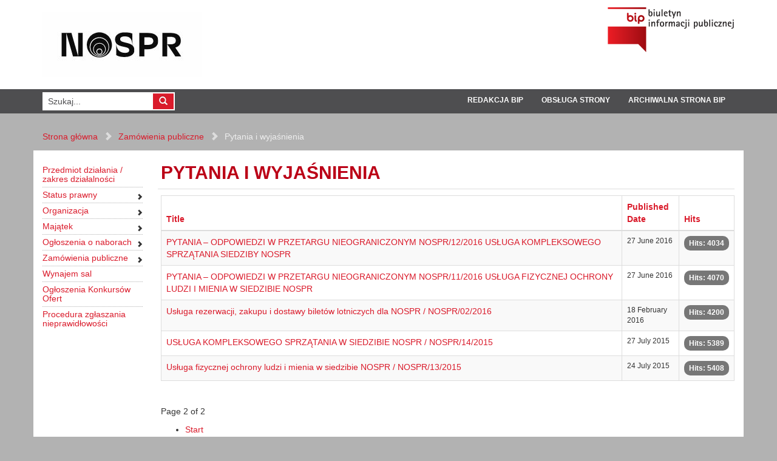

--- FILE ---
content_type: text/html; charset=utf-8
request_url: https://bip.nospr.org.pl/en/zamowienia-publiczne/pytania-i-wyjasnienia?start=10
body_size: 4969
content:

<!DOCTYPE html>
<!--[if lt IE 7]>
<html class="no-js lt-ie9 lt-ie8 lt-ie7"> <![endif]-->
<!--[if IE 7]>
<html class="no-js lt-ie9 lt-ie8"> <![endif]-->
<!--[if IE 8]>
<html class="no-js lt-ie9"> <![endif]-->
<!--[if gt IE 8]><!-->
<html class="no-js"> <!--<![endif]-->
<head>
    <meta charset="utf-8">
    <meta http-equiv="X-UA-Compatible" content="IE=edge,chrome=1">
    <meta name="viewport" content="width=device-width, initial-scale=1">
    <link rel="stylesheet" href="/templates/bip/css/bootstrap.min.css" type="text/css"/>
    <link rel="stylesheet" href="/templates/bip/css/bootstrap-theme.min.css" type="text/css"/>
    <link rel="stylesheet" href="/templates/bip/css/main.css" type="text/css"/>
    <link href='http://fonts.googleapis.com/css?family=Lato:400,700,400italic&subset=latin,latin-ext' rel='stylesheet' type='text/css'>
    <script src="/templates/bip/js/vendor/modernizr-2.6.2-respond-1.1.0.min.js"></script>
      <base href="https://bip.nospr.org.pl/en/zamowienia-publiczne/pytania-i-wyjasnienia" />
  <meta http-equiv="content-type" content="text/html; charset=utf-8" />
  <meta name="generator" content="Joomla! - Open Source Content Management" />
  <title>NOSPR - Biuletyn Informacji Publicznej - Pytania i wyjaśnienia</title>
  <link href="https://bip.nospr.org.pl/en/zamowienia-publiczne/pytania-i-wyjasnienia?start=10" rel="canonical" />
  <link href="/en/zamowienia-publiczne/pytania-i-wyjasnienia?format=feed&amp;type=rss" rel="alternate" type="application/rss+xml" title="RSS 2.0" />
  <link href="/en/zamowienia-publiczne/pytania-i-wyjasnienia?format=feed&amp;type=atom" rel="alternate" type="application/atom+xml" title="Atom 1.0" />
  <link href="/templates/bip/favicon.ico" rel="shortcut icon" type="image/vnd.microsoft.icon" />
  <link href="https://bip.nospr.org.pl/en/component/search/?Itemid=152&amp;format=opensearch" rel="search" title="Search NOSPR - Biuletyn Informacji Publicznej" type="application/opensearchdescription+xml" />
  <link rel="stylesheet" href="/media/com_attachments/css/attachments_hide.css" type="text/css" />
  <link rel="stylesheet" href="/media/com_attachments/css/attachments_list.css" type="text/css" />
  <script src="/media/system/js/mootools-core.js" type="text/javascript"></script>
  <script src="/media/jui/js/jquery.min.js" type="text/javascript"></script>
  <script src="/media/jui/js/jquery-noconflict.js" type="text/javascript"></script>
  <script src="/media/jui/js/jquery-migrate.min.js" type="text/javascript"></script>
  <script src="/media/system/js/core.js" type="text/javascript"></script>
  <script src="/media/com_attachments/js/attachments_refresh.js" type="text/javascript"></script>
  <script src="/media/system/js/caption.js" type="text/javascript"></script>
  <script src="/media/jui/js/bootstrap.min.js" type="text/javascript"></script>
  <script type="text/javascript">
jQuery(window).on('load',  function() {
				new JCaption('img.caption');
			});jQuery(document).ready(function(){
	jQuery('.hasTooltip').tooltip({"html": true,"container": "body"});
});
  </script>

</head>
<body>
<!--[if lt IE 7]>
<p class="browsehappy">You are using an <strong>outdated</strong> browser. Please <a href="http://browsehappy.com/">upgrade your browser</a> to improve your experience.</p>
<![endif]-->

<div class="header">
    <div class="container">
        <div class="row">
            <div class="col-xs-6" id="logo">
                <a href="/">
                  <img class="img-responsive" src="/images/headers/nospr_logo_nowe.jpg" alt="NOSPR - Biuletyn Informacji Publicznej"/>
                </a>
            </div>
            <div class="col-xs-6" id="bip">
                <a href="/">
                    <img class="img-responsive pull-right" src="/templates/bip/img/logo-bip.png" alt="NOSPR - Biuletyn Informacji Publicznej"/>
                </a>
            </div>
        </div>
    </div>
</div>
<div class="menu-top">
    <div class="container">
        <div class="row">
            <div class="col-xs-12 col-sm-6" id="search">
                                    <div class="search">
	<form action="/en/zamowienia-publiczne/pytania-i-wyjasnienia" method="post" class="form-inline">
		<label for="mod-search-searchword" class="element-invisible">Search...</label> <input name="searchword" id="mod-search-searchword" maxlength="20"  class="inputbox search-query" type="text" size="20" value=" Szukaj..."  onblur="if (this.value=='') this.value=' Szukaj...';" onfocus="if (this.value==' Szukaj...') this.value='';" /> <button class="button btn btn-primary" onclick="this.form.searchword.focus();">szukaj-img</button>		<input type="hidden" name="task" value="search" />
		<input type="hidden" name="option" value="com_search" />
		<input type="hidden" name="Itemid" value="152" />
	</form>
</div>

                            </div>
            <div class="col-xs-12 col-sm-6" id="top-menu">
                                    <ul class="nav menu">
<li class="item-114"><a href="/en/redakcja-bip" >Redakcja BIP</a></li><li class="item-115"><a href="/en/obsluga-strony" >Obsługa strony</a></li><li class="item-116"><a href="http://www.bip.nospr.org.pl/" target="_blank" >Archiwalna strona BIP </a></li></ul>

                            </div>
        </div>
    </div>
</div>
<div class="container">
    <div class="row">
        <div class="col-sm-12">
            <div id="system-message-container">
	</div>

            
                            
<ul class="breadcrumb">
	<li class="active"><span class="divider icon-location"></span></li><li><a href="/en/" class="pathway">Strona główna</a><span class="divider"> &gt;&gt;</span></li><li><a href="/en/zamowienia-publiczne" class="pathway">Zamówienia publiczne</a><span class="divider"> &gt;&gt;</span></li><li class="active"><span>Pytania i wyjaśnienia</span></li></ul>

                    </div>
    </div>
</div>

<div class="wrapper">
    <div class="container">

        <div class="row">
            <div class="col-sm-3 col-md-2" id="main-menu">
                                    <div class="btn-group-vertical" role="group" aria-label="...">
                        <ul class="nav menu">
<li class="item-124"><a href="/en/przedmiot-dzialania-zakres-dzialalnosci" >Przedmiot działania / zakres działalności</a></li><li class="item-125 deeper parent"><a href="/en/status-prawny" >Status prawny</a><ul class="nav-child unstyled small"><li class="item-167"><a href="/en/status-prawny/statut" >Statut</a></li><li class="item-168"><a href="/en/status-prawny/umowa-o-utworzeniu-instytucji-kultury" >Umowa o utworzeniu instytucji kultury.</a></li></ul></li><li class="item-126 deeper parent"><a href="/en/organizacja" >Organizacja</a><ul class="nav-child unstyled small"><li class="item-127"><a href="/en/organizacja/wladze" >Władze</a></li><li class="item-129"><a href="/en/organizacja/regulamin-organizacyjny" >Regulamin organizacyjny NOSPR</a></li><li class="item-130"><a href="/en/organizacja/regulamin-pracy" >Regulamin pracy</a></li><li class="item-131"><a href="/en/organizacja/kodeks-etyki" >Kodeks etyki</a></li><li class="item-203"><a href="/en/organizacja/dostepnosc" >Dostępność</a></li><li class="item-221"><a href="/en/organizacja/regulamin-przeciwdzialania-zachowaniom-mobbingowym-oraz-innym-niepozadanym-zachowaniom" >Regulamin przeciwdziałania zachowaniom mobbingowym oraz innym niepożądanym zachowaniom</a></li></ul></li><li class="item-213 deeper parent"><a href="/en/majatek" >Majątek</a><ul class="nav-child unstyled small"><li class="item-214"><a href="/en/majatek/majatek-2022" >Majątek 2022</a></li><li class="item-215"><a href="/en/majatek/majatek-2021" >Majątek 2021</a></li><li class="item-216"><a href="/en/majatek/majatek-2020" >Majątek 2020</a></li></ul></li><li class="item-136 deeper parent"><a href="/en/ogloszenia-o-naborach-na-wolne-stanowiska-pracy" >Ogłoszenia o naborach</a><ul class="nav-child unstyled small"><li class="item-164"><a href="/en/ogloszenia-o-naborach-na-wolne-stanowiska-pracy/konkursy-na-stanowiska-artysty-muzyka-nospr" >Konkursy na stanowiska artysty-muzyka NOSPR  </a></li><li class="item-163"><a href="/en/ogloszenia-o-naborach-na-wolne-stanowiska-pracy/wyniki-konkursow-na-stanowiska-artysty-muzyka-nospr" >Wyniki konkursów na stanowiska artysty-muzyka NOSPR  </a></li><li class="item-165"><a href="/en/ogloszenia-o-naborach-na-wolne-stanowiska-pracy/archwium-ofert-pracy-i-rozstrzygniec-konkursow" >Oferty pracy i rozstrzygnięcia konkursów - archiwum</a></li><li class="item-137"><a href="/en/ogloszenia-o-naborach-na-wolne-stanowiska-pracy/ogloszenia-o-naborach-na-wolne-stanowiska-pracy" >Ogłoszenia o naborach na wolne stanowiska pracy</a></li><li class="item-138"><a href="/en/ogloszenia-o-naborach-na-wolne-stanowiska-pracy/ogloszenia-o-wynikach-naborow-na-wolne-stanowiska-pracy" >Ogłoszenia o wynikach naborów na wolne stanowiska pracy</a></li></ul></li><li class="item-139 active deeper parent"><a href="/en/zamowienia-publiczne" >Zamówienia publiczne</a><ul class="nav-child unstyled small"><li class="item-222"><a href="/en/zamowienia-publiczne/zamowienia-2025" >Zamówienia 2025</a></li><li class="item-217"><a href="/en/zamowienia-publiczne/zamowienia-2024" >Zamówienia 2024</a></li><li class="item-212"><a href="/en/zamowienia-publiczne/zamowienia-2021-2022" >Zamówienia 2021-2023</a></li><li class="item-140 deeper parent"><a href="/en/zamowienia-publiczne/ogloszenia-o-zamowieniach" >Ogłoszenia o zamówieniach</a><ul class="nav-child unstyled small"><li class="item-141"><a href="/en/zamowienia-publiczne/ogloszenia-o-zamowieniach/uslugi" >Usługi</a></li><li class="item-142 deeper parent"><a href="/en/zamowienia-publiczne/ogloszenia-o-zamowieniach/dostawy" >Dostawy</a><ul class="nav-child unstyled small"><li class="item-176"><a href="/en/zamowienia-publiczne/ogloszenia-o-zamowieniach/dostawy/zaprojektowanie-budowa-i-montaz-organow-piszczalkowych-w-nospr" >Postępowanie zakończone - Zaprojektowanie, budowa i montaż organów piszczałkowych w NOSPR</a></li></ul></li><li class="item-144"><a href="/en/zamowienia-publiczne/ogloszenia-o-zamowieniach/roboty-budowlane" >Roboty budowlane</a></li><li class="item-145"><a href="/en/zamowienia-publiczne/ogloszenia-o-zamowieniach/konkursy" >Konkursy</a></li></ul></li><li class="item-146 deeper parent"><a href="/en/zamowienia-publiczne/informacja-o-udzielonych-zamowieniach" >Informacje o zamówieniach</a><ul class="nav-child unstyled small"><li class="item-147"><a href="/en/zamowienia-publiczne/informacja-o-udzielonych-zamowieniach/uslugi" >Usługi</a></li><li class="item-148"><a href="/en/zamowienia-publiczne/informacja-o-udzielonych-zamowieniach/dostawy" >Dostawy</a></li><li class="item-150"><a href="/en/zamowienia-publiczne/informacja-o-udzielonych-zamowieniach/roboty-budowlane" >Roboty budowlane</a></li><li class="item-151"><a href="/en/zamowienia-publiczne/informacja-o-udzielonych-zamowieniach/konkursy" >Konkursy</a></li></ul></li><li class="item-174"><a href="/en/zamowienia-publiczne/sprawozdania" >Zamówienia publiczne z zakresu działalności kulturalnej</a></li><li class="item-184 deeper parent"><a href="/en/zamowienia-publiczne/zamowienia-na-uslugi-spoleczne-i-inne-szczegolne-uslugi" >Zamówienia na usługi społeczne i inne szczególne usługi</a><ul class="nav-child unstyled small"><li class="item-195"><a href="/en/zamowienia-publiczne/zamowienia-na-uslugi-spoleczne-i-inne-szczegolne-uslugi/swiadczenie-obslugi-prawnej-narodowej-orkiestry-symfonicznej-polskiego-radia-z-siedziba-w-katowicach-nospr-12-2020" >Świadczenie obsługi prawnej Narodowej Orkiestry Symfonicznej Polskiego Radia z siedzibą w Katowicach - NOSPR/12/2020</a></li><li class="item-193"><a href="/en/zamowienia-publiczne/zamowienia-na-uslugi-spoleczne-i-inne-szczegolne-uslugi/usluga-fizycznej-ochrony-ludzi-i-mienia-w-siedzibie-nospr-nospr-6-2020" >USŁUGA FIZYCZNEJ OCHRONY LUDZI I MIENIA W SIEDZIBIE NOSPR - NOSPR/6/2020</a></li><li class="item-185"><a href="/en/zamowienia-publiczne/zamowienia-na-uslugi-spoleczne-i-inne-szczegolne-uslugi/usluga-rezerwacji-noclegow-w-hotelach-krajowych-i-zagranicznych-dla-nospr-nospr-07-2019" >Usługa rezerwacji noclegów w hotelach krajowych i zagranicznych dla NOSPR- NOSPR/07/2019</a></li></ul></li><li class="item-152 current active"><a href="/en/zamowienia-publiczne/pytania-i-wyjasnienia" >Pytania i wyjaśnienia</a></li><li class="item-153"><a href="/en/zamowienia-publiczne/archiwum-ogloszen" >Archiwum ogłoszeń</a></li><li class="item-175"><a href="/en/zamowienia-publiczne/profil-nabywcy" >Profil nabywcy</a></li></ul></li><li class="item-172"><a href="/en/wynajem-sal" >Wynajem sal</a></li><li class="item-173"><a href="/en/ogloszenia-konkursow-ofert" >Ogłoszenia Konkursów Ofert </a></li><li class="item-220"><a href="/en/procedura-zglaszania-nieprawidlowosci" >Procedura zgłaszania nieprawidłowości </a></li></ul>

                    </div>
                            </div>
            <div class="col-sm-9 col-md-10" id="content">
                <div class="category-list">

<div>
	<div class="content-category">
							<h2>
				Pytania i wyjaśnienia			</h2>
													

<form action="https://bip.nospr.org.pl/en/zamowienia-publiczne/pytania-i-wyjasnienia?start=10" method="post" name="adminForm" id="adminForm" class="form-inline">
		<fieldset class="filters btn-toolbar clearfix">
				
		<input type="hidden" name="filter_order" value="" />
		<input type="hidden" name="filter_order_Dir" value="" />
		<input type="hidden" name="limitstart" value="" />
		<input type="hidden" name="task" value="" />
	</fieldset>
	
	<table class="category table table-striped table-bordered table-hover">
				<thead>
			<tr>
				<th id="categorylist_header_title">
					<a href="#" onclick="Joomla.tableOrdering('a.title','asc','');return false;" class="hasTooltip" title="&lt;strong&gt;Title&lt;/strong&gt;&lt;br /&gt;Click to sort by this column">Title</a>				</th>
									<th id="categorylist_header_date">
													<a href="#" onclick="Joomla.tableOrdering('a.publish_up','asc','');return false;" class="hasTooltip" title="&lt;strong&gt;Published Date&lt;/strong&gt;&lt;br /&gt;Click to sort by this column">Published Date</a>											</th>
																	<th id="categorylist_header_hits">
						<a href="#" onclick="Joomla.tableOrdering('a.hits','asc','');return false;" class="hasTooltip" title="&lt;strong&gt;Hits&lt;/strong&gt;&lt;br /&gt;Click to sort by this column">Hits</a>					</th>
											</tr>
		</thead>
				<tbody>
											<tr class="cat-list-row0" >
									<td headers="categorylist_header_title" class="list-title">
													<a href="/en/zamowienia-publiczne/pytania-i-wyjasnienia/133-pytania-odpowiedzi-w-przetargu-nieograniczonym-nospr-12-2016-usluga-kompleksowego-sprzatania-siedziby-nospr">
								PYTANIA – ODPOWIEDZI  W PRZETARGU NIEOGRANICZONYM NOSPR/12/2016  USŁUGA KOMPLEKSOWEGO SPRZĄTANIA SIEDZIBY NOSPR							</a>
																													</td>
											<td headers="categorylist_header_date" class="list-date small">
							27 June 2016						</td>
																					<td headers="categorylist_header_hits" class="list-hits">
							<span class="badge badge-info">
								Hits: 4034							</span>
						</td>
														</tr>
											<tr class="cat-list-row1" >
									<td headers="categorylist_header_title" class="list-title">
													<a href="/en/zamowienia-publiczne/pytania-i-wyjasnienia/132-pytania-odpowiedzi-w-przetargu-nieograniczonym-nospr-11-2016-usluga-fizycznej-ochrony-ludzi-i-mienia-w-siedzibie-nospr">
								PYTANIA – ODPOWIEDZI  W PRZETARGU NIEOGRANICZONYM NOSPR/11/2016  USŁUGA FIZYCZNEJ OCHRONY LUDZI I MIENIA W SIEDZIBIE NOSPR							</a>
																													</td>
											<td headers="categorylist_header_date" class="list-date small">
							27 June 2016						</td>
																					<td headers="categorylist_header_hits" class="list-hits">
							<span class="badge badge-info">
								Hits: 4070							</span>
						</td>
														</tr>
											<tr class="cat-list-row0" >
									<td headers="categorylist_header_title" class="list-title">
													<a href="/en/zamowienia-publiczne/pytania-i-wyjasnienia/109-pytania-i-odpowiedzi-do-przetargu-nieograniczonego-nospr-02-2016-usluga-rezerwacji-zakupu-i-dostawy-biletow-lotniczych-dla-nospr">
								Usługa rezerwacji, zakupu i dostawy biletów lotniczych dla NOSPR / NOSPR/02/2016 							</a>
																													</td>
											<td headers="categorylist_header_date" class="list-date small">
							18 February 2016						</td>
																					<td headers="categorylist_header_hits" class="list-hits">
							<span class="badge badge-info">
								Hits: 4200							</span>
						</td>
														</tr>
											<tr class="cat-list-row1" >
									<td headers="categorylist_header_title" class="list-title">
													<a href="/en/zamowienia-publiczne/pytania-i-wyjasnienia/70-usluga-kompleksowego-sprzatania-w-siedzibie-nospr-nospr-14-2015">
								USŁUGA KOMPLEKSOWEGO SPRZĄTANIA W SIEDZIBIE NOSPR / NOSPR/14/2015 							</a>
																													</td>
											<td headers="categorylist_header_date" class="list-date small">
							27 July 2015						</td>
																					<td headers="categorylist_header_hits" class="list-hits">
							<span class="badge badge-info">
								Hits: 5389							</span>
						</td>
														</tr>
											<tr class="cat-list-row0" >
									<td headers="categorylist_header_title" class="list-title">
													<a href="/en/zamowienia-publiczne/pytania-i-wyjasnienia/68-usluga-fizycznej-ochrony-ludzi-i-mienia-w-siedzibie-nospr-nospr-13-2015">
								Usługa fizycznej ochrony ludzi i mienia w siedzibie NOSPR / NOSPR/13/2015 							</a>
																													</td>
											<td headers="categorylist_header_date" class="list-date small">
							24 July 2015						</td>
																					<td headers="categorylist_header_hits" class="list-hits">
							<span class="badge badge-info">
								Hits: 5408							</span>
						</td>
														</tr>
					</tbody>
	</table>


		<div class="pagination">

					<p class="counter pull-right">
				Page 2 of 2			</p>
		
		<ul><li class="pagination-start"><a title="Start" href="/en/zamowienia-publiczne/pytania-i-wyjasnienia" class="hasTooltip pagenav">Start</a></li><li class="pagination-prev"><a title="Prev" href="/en/zamowienia-publiczne/pytania-i-wyjasnienia" class="hasTooltip pagenav">Prev</a></li><li><a href="/en/zamowienia-publiczne/pytania-i-wyjasnienia" class="pagenav">1</a></li><li><span class="pagenav">2</span></li><li class="pagination-next"><span class="pagenav">Next</span></li><li class="pagination-end"><span class="pagenav">End</span></li></ul>	</div>
	</form>

			</div>
</div>


</div>


                            </div>
        </div>

    </div>

    <div class="container" id="footer">
        <div class="row">
            <div class="col-sm-8">
                                    <ul class="nav menu">
<li class="item-117"><a href="#" >Instrukcja korzystania</a></li><li class="item-118"><a href="#" >Przepisy prawa</a></li><li class="item-119"><a href="#" >Wymagania techniczne</a></li><li class="item-120"><a href="#" >E-dostępność i standardy</a></li></ul>

                            </div>
            <div class="col-sm-4 text-right">
                                    <div class="footer-address">
                        

<div class="custom"  >
	<p style="font-size: 11px;">Narodowa Orkiestra Symfoniczna<br />Polskiego Radia z siedzibą <br />w Katowicach</p>
<p style="font-size: 11px;">plac Wojciecha Kilara 1<br /> 40-202 Katowice</p></div>

                    </div>
                            </div>
        </div>
    </div>
</div>

<!-- /container -->
<script src="/templates/bip/js/vendor/jquery-1.11.1.min.js"></script>
<script src="/templates/bip/js/vendor/jquery-ui.min.js"></script>
<script src="/templates/bip/js/vendor/bootstrap.min.js"></script>
<script src="/templates/bip/js/main.js"></script>
<script>
    $(function () {
        $("#changes").accordion(
            {
                header: ".acc-header",
                heightStyle: "content",
                collapsible: true,
                active: "false"
            }
        );
    });
</script>
</body>
</html>

